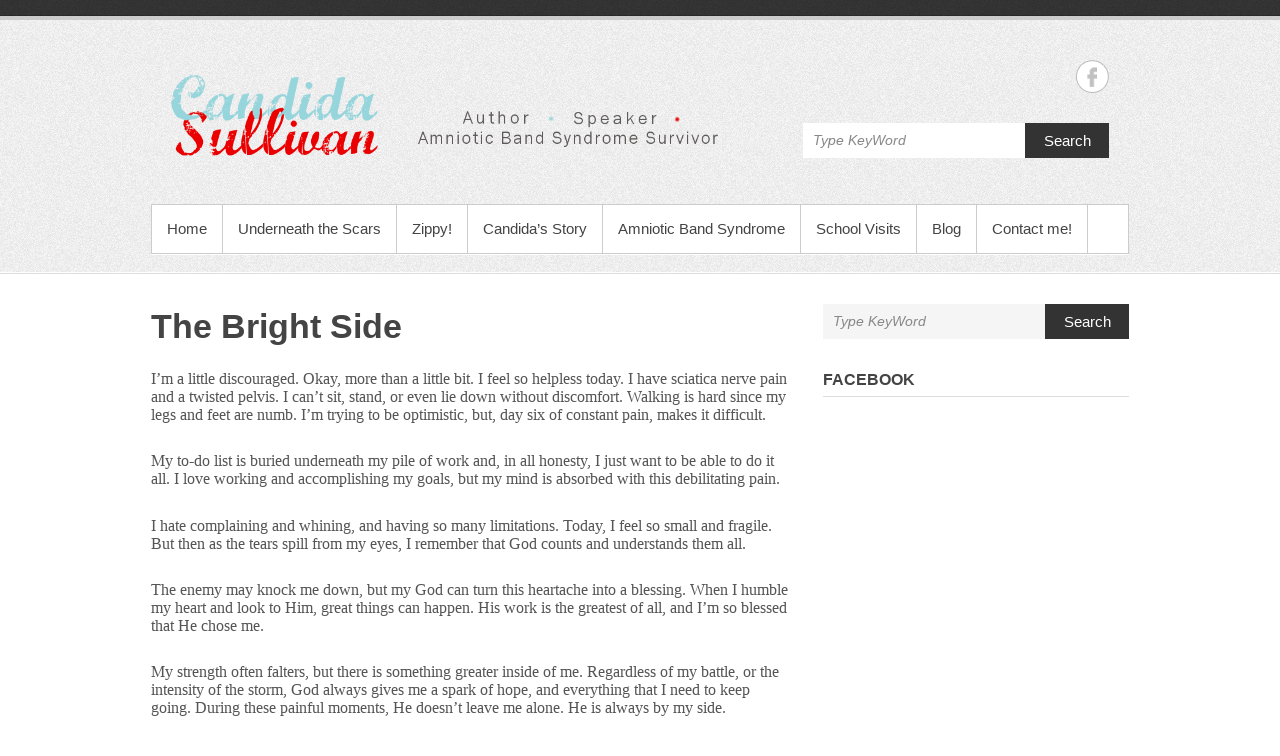

--- FILE ---
content_type: text/html; charset=UTF-8
request_url: http://www.candidasullivan.com/the-bright-side/
body_size: 10141
content:
<!DOCTYPE html PUBLIC "-//W3C//DTD XHTML 1.0 Transitional//EN" "http://www.w3.org/TR/xhtml1/DTD/xhtml1-transitional.dtd">
<html xmlns="http://www.w3.org/1999/xhtml" lang="en-US"
	itemscope 
	itemtype="http://schema.org/WebSite" 
	prefix="og: http://ogp.me/ns#" >
<head profile="http://gmpg.org/xfn/11">
<meta http-equiv="Content-Type" content="text/html; charset=UTF-8" />
<title>The Bright Side | Candida Sullivan</title>
 
<link rel="stylesheet" type="text/css" media="all" href="http://www.candidasullivan.com/wp-content/themes/simple-catch/style.css" />
<link rel="pingback" href="http://www.candidasullivan.com/xmlrpc.php" />
<meta name='robots' content='max-image-preview:large' />

<!-- All in One SEO Pack 2.3.9.1 by Michael Torbert of Semper Fi Web Design[373,414] -->
<meta name="description" itemprop="description" content="I’m a little discouraged. Okay, more than a little bit. I feel so helpless today. I have sciatica nerve pain and a twisted pelvis. I can’t sit, stand, or even" />

<link rel="canonical" href="http://www.candidasullivan.com/the-bright-side/" />
<meta property="og:title" content="The Bright Side | Candida Sullivan" />
<meta property="og:type" content="article" />
<meta property="og:url" content="http://www.candidasullivan.com/the-bright-side/" />
<meta property="og:image" content="http://www.candidasullivan.com/wp-content/plugins/all-in-one-seo-pack/images/default-user-image.png" />
<meta property="og:site_name" content="Candida Sullivan" />
<meta property="og:description" content="I’m a little discouraged. Okay, more than a little bit. I feel so helpless today. I have sciatica nerve pain and a twisted pelvis. I can’t sit, stand, or even lie down without discomfort. Walking is hard since my legs and feet are numb. I’m trying to be optimistic, but, day six of constant pain, makes it difficult. My to-do list is buried underneath my pile of work and, in all honesty, I just want to be able to do it all. I love working and accomplishing my goals, but my mind is absorbed with this debilitating pain. I hate complaining and whining, and having so many limitations. Today, I feel so small and fragile. But then as the tears spill from my eyes, I remember that God counts and understands them all. The enemy may knock me down, but my God can turn this heartache into a blessing. When I humble my heart and look to Him, great things can happen. His work is the greatest of all, and I’m so blessed that He chose me. My strength often falters, but there is something greater inside of" />
<meta name="twitter:card" content="summary" />
<meta name="twitter:title" content="The Bright Side | Candida Sullivan" />
<meta name="twitter:description" content="I’m a little discouraged. Okay, more than a little bit. I feel so helpless today. I have sciatica nerve pain and a twisted pelvis. I can’t sit, stand, or even lie down without discomfort. Walking is hard since my legs and feet are numb. I’m trying to be optimistic, but, day six of constant pain, makes it difficult. My to-do list is buried underneath my pile of work and, in all honesty, I just want to be able to do it all. I love working and accomplishing my goals, but my mind is absorbed with this debilitating pain. I hate complaining and whining, and having so many limitations. Today, I feel so small and fragile. But then as the tears spill from my eyes, I remember that God counts and understands them all. The enemy may knock me down, but my God can turn this heartache into a blessing. When I humble my heart and look to Him, great things can happen. His work is the greatest of all, and I’m so blessed that He chose me. My strength often falters, but there is something greater inside of" />
<meta name="twitter:image" content="http://www.candidasullivan.com/wp-content/plugins/all-in-one-seo-pack/images/default-user-image.png" />
<meta itemprop="image" content="http://www.candidasullivan.com/wp-content/plugins/all-in-one-seo-pack/images/default-user-image.png" />
<!-- /all in one seo pack -->
<link rel='dns-prefetch' href='//s0.wp.com' />
<link rel='dns-prefetch' href='//s.gravatar.com' />
<link rel='dns-prefetch' href='//fonts.googleapis.com' />
<link rel="alternate" type="application/rss+xml" title="Candida Sullivan &raquo; Feed" href="http://www.candidasullivan.com/feed/" />
<link rel="alternate" type="application/rss+xml" title="Candida Sullivan &raquo; Comments Feed" href="http://www.candidasullivan.com/comments/feed/" />
<link rel="alternate" type="application/rss+xml" title="Candida Sullivan &raquo; The Bright Side Comments Feed" href="http://www.candidasullivan.com/the-bright-side/feed/" />
<script type="text/javascript">
window._wpemojiSettings = {"baseUrl":"https:\/\/s.w.org\/images\/core\/emoji\/14.0.0\/72x72\/","ext":".png","svgUrl":"https:\/\/s.w.org\/images\/core\/emoji\/14.0.0\/svg\/","svgExt":".svg","source":{"concatemoji":"http:\/\/www.candidasullivan.com\/wp-includes\/js\/wp-emoji-release.min.js?ver=6.1.9"}};
/*! This file is auto-generated */
!function(e,a,t){var n,r,o,i=a.createElement("canvas"),p=i.getContext&&i.getContext("2d");function s(e,t){var a=String.fromCharCode,e=(p.clearRect(0,0,i.width,i.height),p.fillText(a.apply(this,e),0,0),i.toDataURL());return p.clearRect(0,0,i.width,i.height),p.fillText(a.apply(this,t),0,0),e===i.toDataURL()}function c(e){var t=a.createElement("script");t.src=e,t.defer=t.type="text/javascript",a.getElementsByTagName("head")[0].appendChild(t)}for(o=Array("flag","emoji"),t.supports={everything:!0,everythingExceptFlag:!0},r=0;r<o.length;r++)t.supports[o[r]]=function(e){if(p&&p.fillText)switch(p.textBaseline="top",p.font="600 32px Arial",e){case"flag":return s([127987,65039,8205,9895,65039],[127987,65039,8203,9895,65039])?!1:!s([55356,56826,55356,56819],[55356,56826,8203,55356,56819])&&!s([55356,57332,56128,56423,56128,56418,56128,56421,56128,56430,56128,56423,56128,56447],[55356,57332,8203,56128,56423,8203,56128,56418,8203,56128,56421,8203,56128,56430,8203,56128,56423,8203,56128,56447]);case"emoji":return!s([129777,127995,8205,129778,127999],[129777,127995,8203,129778,127999])}return!1}(o[r]),t.supports.everything=t.supports.everything&&t.supports[o[r]],"flag"!==o[r]&&(t.supports.everythingExceptFlag=t.supports.everythingExceptFlag&&t.supports[o[r]]);t.supports.everythingExceptFlag=t.supports.everythingExceptFlag&&!t.supports.flag,t.DOMReady=!1,t.readyCallback=function(){t.DOMReady=!0},t.supports.everything||(n=function(){t.readyCallback()},a.addEventListener?(a.addEventListener("DOMContentLoaded",n,!1),e.addEventListener("load",n,!1)):(e.attachEvent("onload",n),a.attachEvent("onreadystatechange",function(){"complete"===a.readyState&&t.readyCallback()})),(e=t.source||{}).concatemoji?c(e.concatemoji):e.wpemoji&&e.twemoji&&(c(e.twemoji),c(e.wpemoji)))}(window,document,window._wpemojiSettings);
</script>
<style type="text/css">
img.wp-smiley,
img.emoji {
	display: inline !important;
	border: none !important;
	box-shadow: none !important;
	height: 1em !important;
	width: 1em !important;
	margin: 0 0.07em !important;
	vertical-align: -0.1em !important;
	background: none !important;
	padding: 0 !important;
}
</style>
	<link rel='stylesheet' id='jetpack-subscriptions-css' href='http://www.candidasullivan.com/wp-content/plugins/jetpack/modules/subscriptions/subscriptions.css?ver=6.1.9' type='text/css' media='all' />
<link rel='stylesheet' id='wp-block-library-css' href='http://www.candidasullivan.com/wp-includes/css/dist/block-library/style.min.css?ver=6.1.9' type='text/css' media='all' />
<link rel='stylesheet' id='classic-theme-styles-css' href='http://www.candidasullivan.com/wp-includes/css/classic-themes.min.css?ver=1' type='text/css' media='all' />
<style id='global-styles-inline-css' type='text/css'>
body{--wp--preset--color--black: #000000;--wp--preset--color--cyan-bluish-gray: #abb8c3;--wp--preset--color--white: #ffffff;--wp--preset--color--pale-pink: #f78da7;--wp--preset--color--vivid-red: #cf2e2e;--wp--preset--color--luminous-vivid-orange: #ff6900;--wp--preset--color--luminous-vivid-amber: #fcb900;--wp--preset--color--light-green-cyan: #7bdcb5;--wp--preset--color--vivid-green-cyan: #00d084;--wp--preset--color--pale-cyan-blue: #8ed1fc;--wp--preset--color--vivid-cyan-blue: #0693e3;--wp--preset--color--vivid-purple: #9b51e0;--wp--preset--gradient--vivid-cyan-blue-to-vivid-purple: linear-gradient(135deg,rgba(6,147,227,1) 0%,rgb(155,81,224) 100%);--wp--preset--gradient--light-green-cyan-to-vivid-green-cyan: linear-gradient(135deg,rgb(122,220,180) 0%,rgb(0,208,130) 100%);--wp--preset--gradient--luminous-vivid-amber-to-luminous-vivid-orange: linear-gradient(135deg,rgba(252,185,0,1) 0%,rgba(255,105,0,1) 100%);--wp--preset--gradient--luminous-vivid-orange-to-vivid-red: linear-gradient(135deg,rgba(255,105,0,1) 0%,rgb(207,46,46) 100%);--wp--preset--gradient--very-light-gray-to-cyan-bluish-gray: linear-gradient(135deg,rgb(238,238,238) 0%,rgb(169,184,195) 100%);--wp--preset--gradient--cool-to-warm-spectrum: linear-gradient(135deg,rgb(74,234,220) 0%,rgb(151,120,209) 20%,rgb(207,42,186) 40%,rgb(238,44,130) 60%,rgb(251,105,98) 80%,rgb(254,248,76) 100%);--wp--preset--gradient--blush-light-purple: linear-gradient(135deg,rgb(255,206,236) 0%,rgb(152,150,240) 100%);--wp--preset--gradient--blush-bordeaux: linear-gradient(135deg,rgb(254,205,165) 0%,rgb(254,45,45) 50%,rgb(107,0,62) 100%);--wp--preset--gradient--luminous-dusk: linear-gradient(135deg,rgb(255,203,112) 0%,rgb(199,81,192) 50%,rgb(65,88,208) 100%);--wp--preset--gradient--pale-ocean: linear-gradient(135deg,rgb(255,245,203) 0%,rgb(182,227,212) 50%,rgb(51,167,181) 100%);--wp--preset--gradient--electric-grass: linear-gradient(135deg,rgb(202,248,128) 0%,rgb(113,206,126) 100%);--wp--preset--gradient--midnight: linear-gradient(135deg,rgb(2,3,129) 0%,rgb(40,116,252) 100%);--wp--preset--duotone--dark-grayscale: url('#wp-duotone-dark-grayscale');--wp--preset--duotone--grayscale: url('#wp-duotone-grayscale');--wp--preset--duotone--purple-yellow: url('#wp-duotone-purple-yellow');--wp--preset--duotone--blue-red: url('#wp-duotone-blue-red');--wp--preset--duotone--midnight: url('#wp-duotone-midnight');--wp--preset--duotone--magenta-yellow: url('#wp-duotone-magenta-yellow');--wp--preset--duotone--purple-green: url('#wp-duotone-purple-green');--wp--preset--duotone--blue-orange: url('#wp-duotone-blue-orange');--wp--preset--font-size--small: 13px;--wp--preset--font-size--medium: 20px;--wp--preset--font-size--large: 36px;--wp--preset--font-size--x-large: 42px;--wp--preset--spacing--20: 0.44rem;--wp--preset--spacing--30: 0.67rem;--wp--preset--spacing--40: 1rem;--wp--preset--spacing--50: 1.5rem;--wp--preset--spacing--60: 2.25rem;--wp--preset--spacing--70: 3.38rem;--wp--preset--spacing--80: 5.06rem;}:where(.is-layout-flex){gap: 0.5em;}body .is-layout-flow > .alignleft{float: left;margin-inline-start: 0;margin-inline-end: 2em;}body .is-layout-flow > .alignright{float: right;margin-inline-start: 2em;margin-inline-end: 0;}body .is-layout-flow > .aligncenter{margin-left: auto !important;margin-right: auto !important;}body .is-layout-constrained > .alignleft{float: left;margin-inline-start: 0;margin-inline-end: 2em;}body .is-layout-constrained > .alignright{float: right;margin-inline-start: 2em;margin-inline-end: 0;}body .is-layout-constrained > .aligncenter{margin-left: auto !important;margin-right: auto !important;}body .is-layout-constrained > :where(:not(.alignleft):not(.alignright):not(.alignfull)){max-width: var(--wp--style--global--content-size);margin-left: auto !important;margin-right: auto !important;}body .is-layout-constrained > .alignwide{max-width: var(--wp--style--global--wide-size);}body .is-layout-flex{display: flex;}body .is-layout-flex{flex-wrap: wrap;align-items: center;}body .is-layout-flex > *{margin: 0;}:where(.wp-block-columns.is-layout-flex){gap: 2em;}.has-black-color{color: var(--wp--preset--color--black) !important;}.has-cyan-bluish-gray-color{color: var(--wp--preset--color--cyan-bluish-gray) !important;}.has-white-color{color: var(--wp--preset--color--white) !important;}.has-pale-pink-color{color: var(--wp--preset--color--pale-pink) !important;}.has-vivid-red-color{color: var(--wp--preset--color--vivid-red) !important;}.has-luminous-vivid-orange-color{color: var(--wp--preset--color--luminous-vivid-orange) !important;}.has-luminous-vivid-amber-color{color: var(--wp--preset--color--luminous-vivid-amber) !important;}.has-light-green-cyan-color{color: var(--wp--preset--color--light-green-cyan) !important;}.has-vivid-green-cyan-color{color: var(--wp--preset--color--vivid-green-cyan) !important;}.has-pale-cyan-blue-color{color: var(--wp--preset--color--pale-cyan-blue) !important;}.has-vivid-cyan-blue-color{color: var(--wp--preset--color--vivid-cyan-blue) !important;}.has-vivid-purple-color{color: var(--wp--preset--color--vivid-purple) !important;}.has-black-background-color{background-color: var(--wp--preset--color--black) !important;}.has-cyan-bluish-gray-background-color{background-color: var(--wp--preset--color--cyan-bluish-gray) !important;}.has-white-background-color{background-color: var(--wp--preset--color--white) !important;}.has-pale-pink-background-color{background-color: var(--wp--preset--color--pale-pink) !important;}.has-vivid-red-background-color{background-color: var(--wp--preset--color--vivid-red) !important;}.has-luminous-vivid-orange-background-color{background-color: var(--wp--preset--color--luminous-vivid-orange) !important;}.has-luminous-vivid-amber-background-color{background-color: var(--wp--preset--color--luminous-vivid-amber) !important;}.has-light-green-cyan-background-color{background-color: var(--wp--preset--color--light-green-cyan) !important;}.has-vivid-green-cyan-background-color{background-color: var(--wp--preset--color--vivid-green-cyan) !important;}.has-pale-cyan-blue-background-color{background-color: var(--wp--preset--color--pale-cyan-blue) !important;}.has-vivid-cyan-blue-background-color{background-color: var(--wp--preset--color--vivid-cyan-blue) !important;}.has-vivid-purple-background-color{background-color: var(--wp--preset--color--vivid-purple) !important;}.has-black-border-color{border-color: var(--wp--preset--color--black) !important;}.has-cyan-bluish-gray-border-color{border-color: var(--wp--preset--color--cyan-bluish-gray) !important;}.has-white-border-color{border-color: var(--wp--preset--color--white) !important;}.has-pale-pink-border-color{border-color: var(--wp--preset--color--pale-pink) !important;}.has-vivid-red-border-color{border-color: var(--wp--preset--color--vivid-red) !important;}.has-luminous-vivid-orange-border-color{border-color: var(--wp--preset--color--luminous-vivid-orange) !important;}.has-luminous-vivid-amber-border-color{border-color: var(--wp--preset--color--luminous-vivid-amber) !important;}.has-light-green-cyan-border-color{border-color: var(--wp--preset--color--light-green-cyan) !important;}.has-vivid-green-cyan-border-color{border-color: var(--wp--preset--color--vivid-green-cyan) !important;}.has-pale-cyan-blue-border-color{border-color: var(--wp--preset--color--pale-cyan-blue) !important;}.has-vivid-cyan-blue-border-color{border-color: var(--wp--preset--color--vivid-cyan-blue) !important;}.has-vivid-purple-border-color{border-color: var(--wp--preset--color--vivid-purple) !important;}.has-vivid-cyan-blue-to-vivid-purple-gradient-background{background: var(--wp--preset--gradient--vivid-cyan-blue-to-vivid-purple) !important;}.has-light-green-cyan-to-vivid-green-cyan-gradient-background{background: var(--wp--preset--gradient--light-green-cyan-to-vivid-green-cyan) !important;}.has-luminous-vivid-amber-to-luminous-vivid-orange-gradient-background{background: var(--wp--preset--gradient--luminous-vivid-amber-to-luminous-vivid-orange) !important;}.has-luminous-vivid-orange-to-vivid-red-gradient-background{background: var(--wp--preset--gradient--luminous-vivid-orange-to-vivid-red) !important;}.has-very-light-gray-to-cyan-bluish-gray-gradient-background{background: var(--wp--preset--gradient--very-light-gray-to-cyan-bluish-gray) !important;}.has-cool-to-warm-spectrum-gradient-background{background: var(--wp--preset--gradient--cool-to-warm-spectrum) !important;}.has-blush-light-purple-gradient-background{background: var(--wp--preset--gradient--blush-light-purple) !important;}.has-blush-bordeaux-gradient-background{background: var(--wp--preset--gradient--blush-bordeaux) !important;}.has-luminous-dusk-gradient-background{background: var(--wp--preset--gradient--luminous-dusk) !important;}.has-pale-ocean-gradient-background{background: var(--wp--preset--gradient--pale-ocean) !important;}.has-electric-grass-gradient-background{background: var(--wp--preset--gradient--electric-grass) !important;}.has-midnight-gradient-background{background: var(--wp--preset--gradient--midnight) !important;}.has-small-font-size{font-size: var(--wp--preset--font-size--small) !important;}.has-medium-font-size{font-size: var(--wp--preset--font-size--medium) !important;}.has-large-font-size{font-size: var(--wp--preset--font-size--large) !important;}.has-x-large-font-size{font-size: var(--wp--preset--font-size--x-large) !important;}
.wp-block-navigation a:where(:not(.wp-element-button)){color: inherit;}
:where(.wp-block-columns.is-layout-flex){gap: 2em;}
.wp-block-pullquote{font-size: 1.5em;line-height: 1.6;}
</style>
<link rel='stylesheet' id='jetpack-widgets-css' href='http://www.candidasullivan.com/wp-content/plugins/jetpack/modules/widgets/widgets.css?ver=20121003' type='text/css' media='all' />
<link rel='stylesheet' id='google-fonts-css' href='http://fonts.googleapis.com/css?family=Lobster&#038;ver=6.1.9' type='text/css' media='all' />
<link rel='stylesheet' id='sharedaddy-css' href='http://www.candidasullivan.com/wp-content/plugins/jetpack/modules/sharedaddy/sharing.css?ver=2.9.6' type='text/css' media='all' />
<script type='text/javascript' src='http://www.candidasullivan.com/wp-includes/js/jquery/jquery.min.js?ver=3.6.1' id='jquery-core-js'></script>
<script type='text/javascript' src='http://www.candidasullivan.com/wp-includes/js/jquery/jquery-migrate.min.js?ver=3.3.2' id='jquery-migrate-js'></script>
<link rel="https://api.w.org/" href="http://www.candidasullivan.com/wp-json/" /><link rel="alternate" type="application/json" href="http://www.candidasullivan.com/wp-json/wp/v2/posts/7155" /><link rel="EditURI" type="application/rsd+xml" title="RSD" href="https://www.candidasullivan.com/xmlrpc.php?rsd" />
<link rel="wlwmanifest" type="application/wlwmanifest+xml" href="http://www.candidasullivan.com/wp-includes/wlwmanifest.xml" />
<link rel='shortlink' href='http://wp.me/p34mjg-1Rp' />
<link rel="alternate" type="application/json+oembed" href="http://www.candidasullivan.com/wp-json/oembed/1.0/embed?url=http%3A%2F%2Fwww.candidasullivan.com%2Fthe-bright-side%2F" />
<link rel="alternate" type="text/xml+oembed" href="http://www.candidasullivan.com/wp-json/oembed/1.0/embed?url=http%3A%2F%2Fwww.candidasullivan.com%2Fthe-bright-side%2F&#038;format=xml" />
<script type='text/javascript'>
var e_mailit_config = {display_counter:false,FB_appId:'259832284064577',follow_services:{"Facebook":"259832284064577"},thanks_message:'Thanks for sharing!',mobile_bar:true,after_share_dialog:true,display_ads:true,hover_pinit:true,popup:true,open_on:'onclick',emailit_branding:false,notrack:false,headline:[],'mobileServices':'Facebook,Twitter,Send_via_Email,Pinterest,LinkedIn,EMAILiT'};(function() {	var b=document.createElement('script');	
                        b.type='text/javascript';b.async=true;
	
                        b.src='//www.e-mailit.com/widget/menu3x/js/button.js';
	
                        var c=document.getElementsByTagName('head')[0];	c.appendChild(b) })()</script>
			<style type="text/css">
				 .site-title a, .site-title, .logo a, .Logo a, #logo a, #site-title a, #logo h1, #logo, header .site-title, header h1, .site-name a,
				#site-name a, #site-name, .site-name { font-size: 16px !important;} 								 body { font-size: 14px !important;} 															</style>
		<link rel="shortcut icon" href="http://candidasullivan.com/wp-content/themes/simple-catch/images/favicon.ico" type="image/x-icon" /><script type="text/javascript">

  var _gaq = _gaq || [];
  _gaq.push(['_setAccount', 'UA-38381506-1']);
  _gaq.push(['_trackPageview']);

  (function() {
    var ga = document.createElement('script'); ga.type = 'text/javascript'; ga.async = true;
    ga.src = ('https:' == document.location.protocol ? 'https://ssl' : 'http://www') + '.google-analytics.com/ga.js';
    var s = document.getElementsByTagName('script')[0]; s.parentNode.insertBefore(ga, s);
  })();

</script><!-- Candida Sullivan Custom CSS Styles -->
<style type="text/css" media="screen">
#main {
										   color: #555555;
										}
										#main a {
										    color: #000000;
										}
										#main h1 a, #main h2 a, #main h3 a, #main h4 a, #main h5 a, #main h6 a {
										   color: #444444;
										}
										#main #content ul.post-by li, #main #content ul.post-by li a {
											color: #999999;	
										}
										#sidebar h3, #sidebar h4, #sidebar h5 {
											color: #666666;
										}
										#sidebar, #sidebar p, #sidebar a, #sidebar ul li a, #sidebar ol li a {
											color: #666666;
										}
</style>
<!-- Candida Sullivan Custom Content Color CSS Styles -->
<style type="text/css" media="screen">
/*To Remove the Categories at the bottom of the posts.*/
.single .tags {
display: none;
}
/* to Remove Date and Author Name */
#main #content ul.post-by {
display: none;
}

/* For All content */
body {
font-family: Arial,sans-serif;/* Type of Font */
font-size: 12px; /* Size of Font */
line-height: 24px; /* Line Height of Font */
}
/* For Site Title content */
h1#site-title {
font-family: 'Lobster, Arial,sans-serif';
font-size: 45px;
}

input[type="text"], input[type="email"], textarea {
padding : 4px;
background : #ffffff;
color:#000000;
border : 1px solid #ccc;
}
</style>
<style type="text/css" id="custom-background-css">
body.custom-background { background-color: #ffffff; }
</style>
	</head>
<body class="post-template-default single single-post postid-7155 single-format-standard custom-background">
<div id="header">
	<div class="top-bg"></div>
  		<div class="layout-978">
        	<div class="logo-wrap"><h1 id="site-title"><a href="http://www.candidasullivan.com/" title="Candida Sullivan"><img src="http://www.candidasullivan.com/wp-content/uploads/2013/01/Candida-Header6.png" alt="Candida Sullivan" /></a></h1></div><!-- .logo-wrap -->
        	<div class="social-search">
				
			<ul class="social-profile"><li class="facebook"><a href="https://www.facebook.com/pages/Candida-Sullivan/259832284064577" title="Candida Sullivan in Facebook" target="_blank">Candida Sullivan Facebook </a></li>
			</ul>
			<div class="row-end"></div>    <form method="get" class="searchform" action="http://www.candidasullivan.com/">
    	<input type="text" class="search" value="Type KeyWord" name="s" id="s" title="Type Keyword" />
        <button>Search</button>
        <div class="CL"></div>
    </form>      
        	</div><!-- .social-search -->
    		<div class="row-end"></div>
            <div id="mainmenu">
            	<div class="menu-nav-bar-container"><ul id="menu-nav-bar" class="menu"><li id="menu-item-47" class="menu-item menu-item-type-custom menu-item-object-custom menu-item-home menu-item-47"><a href="http://www.candidasullivan.com">Home</a></li>
<li id="menu-item-33" class="menu-item menu-item-type-custom menu-item-object-custom menu-item-33"><a href="http://www.candidasullivan.com/?p=10">Underneath the Scars</a></li>
<li id="menu-item-34" class="menu-item menu-item-type-custom menu-item-object-custom menu-item-34"><a href="http://www.candidasullivan.com/?p=24">Zippy!</a></li>
<li id="menu-item-40" class="menu-item menu-item-type-custom menu-item-object-custom menu-item-40"><a href="http://www.candidasullivan.com/?p=35">Candida&#8217;s Story</a></li>
<li id="menu-item-75" class="menu-item menu-item-type-custom menu-item-object-custom menu-item-75"><a href="http://www.candidasullivan.com/amniotic-band-syndrome/">Amniotic Band Syndrome</a></li>
<li id="menu-item-146" class="menu-item menu-item-type-custom menu-item-object-custom menu-item-146"><a href="http://www.candidasullivan.com/school-visits/">School Visits</a></li>
<li id="menu-item-46" class="menu-item menu-item-type-custom menu-item-object-custom menu-item-46"><a href="http://underneaththescars.blogspot.com">Blog</a></li>
<li id="menu-item-84" class="menu-item menu-item-type-custom menu-item-object-custom menu-item-84"><a href="http://www.candidasullivan.com/contact-me/">Contact me!</a></li>
</ul></div>            </div><!-- #mainmenu-->  
            <div class="row-end"></div>
               
			 
	</div><!-- .layout-978 -->
</div><!-- #header -->
		<div id="main" class="layout-978">
        
        	<div id="content" class="col8 no-margin-left">

				    
		<div class="post-7155 post type-post status-publish format-standard hentry category-amniotic-band-syndrome category-bad-day category-blessings category-candida-sullivan category-positive-attitude category-survivor category-underneath-the-scars category-zippy-and-the-stripes-of-courage category-zippys-big-difference">
			<h2 class="entry-title"><a href="http://www.candidasullivan.com/the-bright-side/" title="The Bright Side">The Bright Side</a></h2>
            <ul class="post-by">
                <li class="no-padding-left"><a href="http://www.candidasullivan.com/author/candidasullivan/" 
                    title="candidasullivan">By&nbsp;candidasullivan</a></li>
                <li>February 28, 2013</li>
                <li><a href="http://www.candidasullivan.com/the-bright-side/#respond">No Comments</a></li>
            </ul>
            <div class="e-mailit_top_toolbox"><div class="e-mailit_toolbox square size32 " data-emailit-url='http://www.candidasullivan.com/the-bright-side/' data-emailit-title='The Bright Side'>
<div class="e-mailit_btn_Facebook"></div>
<div class="e-mailit_btn_Twitter"></div>
<div class="e-mailit_btn_Send_via_Email"></div>
<div class="e-mailit_btn_Pinterest"></div>
<div class="e-mailit_btn_LinkedIn"></div>
<div class="e-mailit_btn_EMAILiT"></div></div>
</div><div dir="ltr" style="text-align: left;"></p>
<div style="margin: 0in 0in 10pt;"><span style="font-family: &quot;Times New Roman&quot;,&quot;serif&quot;; font-size: 12pt; line-height: 115%;">I’m a little discouraged. Okay, more than a little bit. I feel so helpless today. I have sciatica nerve pain and a twisted pelvis. I can’t sit, stand, or even lie down without discomfort. Walking is hard since my legs and feet are numb. I’m trying to be optimistic, but, day six of constant pain, makes it difficult. <o:p></o:p></span></div>
<p></p>
<div style="margin: 0in 0in 10pt;"><span style="font-family: &quot;Times New Roman&quot;,&quot;serif&quot;; font-size: 12pt; line-height: 115%;">My to-do list is buried underneath my pile of work and, in all honesty, I just want to be able to do it all. I love working and accomplishing my goals, but my mind is absorbed with this debilitating pain. <o:p></o:p></span></div>
<p></p>
<div style="margin: 0in 0in 10pt;"><span style="font-family: &quot;Times New Roman&quot;,&quot;serif&quot;; font-size: 12pt; line-height: 115%;">I hate complaining and whining, and having so many limitations. Today, I feel so small and fragile. But then as the tears spill from my eyes, I remember that God counts and understands them all. <o:p></o:p></span></div>
<p></p>
<div style="margin: 0in 0in 10pt;"><span style="font-family: &quot;Times New Roman&quot;,&quot;serif&quot;; font-size: 12pt; line-height: 115%;">The enemy may knock me down, but my God can turn this heartache into a blessing. When I humble my heart and look to Him, great things can happen. His work is the greatest of all, and I’m so blessed that He chose me. <o:p></o:p></span></div>
<p></p>
<div style="margin: 0in 0in 10pt;"><span style="font-family: &quot;Times New Roman&quot;,&quot;serif&quot;; font-size: 12pt; line-height: 115%;">My strength often falters, but there is something greater inside of me. Regardless of my battle, or the intensity of the storm, God always gives me a spark of hope, and everything that&nbsp;I need to keep going. During these painful moments, He doesn’t leave me alone. He is always by my side. <o:p></o:p></span></div>
<p></p>
<div style="margin: 0in 0in 10pt;"><span style="font-family: &quot;Times New Roman&quot;,&quot;serif&quot;; font-size: 12pt; line-height: 115%;">One day this will only be a memory. I’ll look back with a thankful heart at how God delivered me from the enemy’s hand, and the beautiful gift this trial obtained. <o:p></o:p></span></div>
<p></p>
<div style="margin: 0in 0in 10pt;"><span style="font-family: &quot;Times New Roman&quot;,&quot;serif&quot;; font-size: 12pt; line-height: 115%;">For now, God gives me a glimpse of our battles, and reminds me of the amazing victories. </span></div>
<div style="margin: 0in 0in 10pt;"><span style="font-family: &quot;Times New Roman&quot;,&quot;serif&quot;; font-size: 12pt; line-height: 115%;"><o:p> </o:p></span></div>
<div style="margin: 0in 0in 0pt 0.5in; mso-list: l0 level1 lfo1; text-indent: -0.25in;"><span style="font-family: Symbol; font-size: 12pt; line-height: 115%; mso-bidi-font-family: Symbol; mso-fareast-font-family: Symbol;"><span style="mso-list: Ignore;">·<span style="font-size-adjust: none; font-stretch: normal; font: 7pt/normal &quot;Times New Roman&quot;;">&nbsp;&nbsp;&nbsp;&nbsp;&nbsp;&nbsp;&nbsp;&nbsp; </span></span></span><span style="font-family: &quot;Times New Roman&quot;,&quot;serif&quot;; font-size: 12pt; line-height: 115%;">He spared me from the entanglement of the Amniotic Bands and blessed me with life.<o:p></o:p></span></div>
<div style="margin: 0in 0in 10pt;"> </div>
<div style="margin: 0in 0in 0pt 0.5in; mso-list: l0 level1 lfo1; text-indent: -0.25in;"><span style="font-family: Symbol; font-size: 12pt; line-height: 115%; mso-bidi-font-family: Symbol; mso-fareast-font-family: Symbol;"><span style="mso-list: Ignore;">·<span style="font-size-adjust: none; font-stretch: normal; font: 7pt/normal &quot;Times New Roman&quot;;">&nbsp;&nbsp;&nbsp;&nbsp;&nbsp;&nbsp;&nbsp;&nbsp; </span></span></span><span style="font-family: &quot;Times New Roman&quot;,&quot;serif&quot;; font-size: 12pt; line-height: 115%;">He gave me enough courage and strength to always find my own way to do things.<o:p></o:p></span></div>
<div style="margin: 0in 0in 10pt;"> </div>
<div style="margin: 0in 0in 0pt 0.5in; mso-list: l0 level1 lfo1; text-indent: -0.25in;"><span style="font-family: Symbol; font-size: 12pt; line-height: 115%; mso-bidi-font-family: Symbol; mso-fareast-font-family: Symbol;"><span style="mso-list: Ignore;">·<span style="font-size-adjust: none; font-stretch: normal; font: 7pt/normal &quot;Times New Roman&quot;;">&nbsp;&nbsp;&nbsp;&nbsp;&nbsp;&nbsp;&nbsp;&nbsp; </span></span></span><span style="font-family: &quot;Times New Roman&quot;,&quot;serif&quot;; font-size: 12pt; line-height: 115%;">He helped me to overcome my scars and accept it all. <o:p></o:p></span></div>
<div style="margin: 0in 0in 10pt;"> </div>
<div style="margin: 0in 0in 0pt 0.5in; mso-list: l0 level1 lfo1; text-indent: -0.25in;"><span style="font-family: Symbol; font-size: 12pt; line-height: 115%; mso-bidi-font-family: Symbol; mso-fareast-font-family: Symbol;"><span style="mso-list: Ignore;">·<span style="font-size-adjust: none; font-stretch: normal; font: 7pt/normal &quot;Times New Roman&quot;;">&nbsp;&nbsp;&nbsp;&nbsp;&nbsp;&nbsp;&nbsp;&nbsp; </span></span></span><span style="font-family: &quot;Times New Roman&quot;,&quot;serif&quot;; font-size: 12pt; line-height: 115%;">He bestowed me the beautiful gift of words and blesses me to share it with others. <o:p></o:p></span></div>
<div style="margin: 0in 0in 10pt;"> </div>
<div style="margin: 0in 0in 0pt 0.5in; mso-list: l0 level1 lfo1; text-indent: -0.25in;"><span style="font-family: Symbol; font-size: 12pt; line-height: 115%; mso-bidi-font-family: Symbol; mso-fareast-font-family: Symbol;"><span style="mso-list: Ignore;">·<span style="font-size-adjust: none; font-stretch: normal; font: 7pt/normal &quot;Times New Roman&quot;;">&nbsp;&nbsp;&nbsp;&nbsp;&nbsp;&nbsp;&nbsp;&nbsp; </span></span></span><span style="font-family: &quot;Times New Roman&quot;,&quot;serif&quot;; font-size: 12pt; line-height: 115%;">He provided me enough faith to believe in Him, and be saved. <span style="mso-spacerun: yes;">&nbsp;</span><o:p></o:p></span></div>
<div style="margin: 0in 0in 10pt;"> </div>
<div style="margin: 0in 0in 10pt 0.5in; mso-list: l0 level1 lfo1; text-indent: -0.25in;"><span style="font-family: Symbol; font-size: 12pt; line-height: 115%; mso-bidi-font-family: Symbol; mso-fareast-font-family: Symbol;"><span style="mso-list: Ignore;">·<span style="font-size-adjust: none; font-stretch: normal; font: 7pt/normal &quot;Times New Roman&quot;;">&nbsp;&nbsp;&nbsp;&nbsp;&nbsp;&nbsp;&nbsp;&nbsp; </span></span></span><span style="font-family: &quot;Times New Roman&quot;,&quot;serif&quot;; font-size: 12pt; line-height: 115%;">And so many more.<o:p></o:p></span></div>
<div style="margin: 0in 0in 10pt;">   </div>
<div style="margin: 0in 0in 10pt;"><span style="font-family: &quot;Times New Roman&quot;,&quot;serif&quot;; font-size: 12pt; line-height: 115%;">When I start thinking about all that we’ve been through together, my spirit is renewed. The devil no longer has any power over me. My adversary may cause my body lots of pain and suffering, but he cannot touch what is inside me. And when I look to God, we can defeat the enemy, every single time. <o:p></o:p></span></div>
<div style="margin: 0in 0in 10pt;"> </div>
<div style="clear: both; text-align: center;"><a href="http://4.bp.blogspot.com/-A6DJc9BjpzQ/US-QCeFVI9I/AAAAAAAAAS0/6kpj8FdQh08/s1600/dancing-in-the-rain.jpg" style="margin-left: 1em; margin-right: 1em;"><img decoding="async" border="0" height="400" src="http://4.bp.blogspot.com/-A6DJc9BjpzQ/US-QCeFVI9I/AAAAAAAAAS0/6kpj8FdQh08/s400/dancing-in-the-rain.jpg" width="400" /></a></div>
<div style="clear: both; text-align: center;">&nbsp;</div>
<div style="clear: both; text-align: center;"> </div>
<div style="margin: 0in 0in 10pt;"><span style="font-family: &quot;Times New Roman&quot;,&quot;serif&quot;; font-size: 12pt; line-height: 115%;">I started this blog with tears and ended with a smile. Perspective is everything! <o:p></o:p></span></div>
<div style="clear: both; text-align: center;"> </div>
<div style="margin: 0in 0in 10pt;"><span style="font-family: &quot;Times New Roman&quot;,&quot;serif&quot;; font-size: 12pt; line-height: 115%;"></span>&nbsp;</div>
<div style="margin: 0in 0in 10pt;">&nbsp;</div>
</div>
<div class="sharedaddy sd-sharing-enabled"><div class="robots-nocontent sd-block sd-social sd-social-icon-text sd-sharing"><h3 class="sd-title">Share this:</h3><div class="sd-content"><ul><li class="share-pinterest"><a rel="nofollow" class="share-pinterest sd-button share-icon" href="http://www.candidasullivan.com/the-bright-side/?share=pinterest" title="Click to share on Pinterest"><span>Pinterest</span></a></li><li class="share-twitter"><a rel="nofollow" class="share-twitter sd-button share-icon" href="http://www.candidasullivan.com/the-bright-side/?share=twitter" title="Click to share on Twitter" id="sharing-twitter-7155"><span>Twitter</span></a></li><li class="share-facebook"><a rel="nofollow" class="share-facebook sd-button share-icon" href="http://www.candidasullivan.com/the-bright-side/?share=facebook" title="Share on Facebook" id="sharing-facebook-7155"><span>Facebook</span></a></li><li class="share-end"></li></ul></div></div></div>				<div class='tags'>Categories:  <a href="http://www.candidasullivan.com/category/amniotic-band-syndrome/" rel="category tag">Amniotic Band Syndrome</a>, <a href="http://www.candidasullivan.com/category/bad-day/" rel="category tag">Bad day</a>, <a href="http://www.candidasullivan.com/category/blessings/" rel="category tag">Blessings</a>, <a href="http://www.candidasullivan.com/category/candida-sullivan/" rel="category tag">Candida Sullivan</a>, <a href="http://www.candidasullivan.com/category/positive-attitude/" rel="category tag">Positive attitude</a>, <a href="http://www.candidasullivan.com/category/survivor/" rel="category tag">Survivor</a>, <a href="http://www.candidasullivan.com/category/underneath-the-scars/" rel="category tag">Underneath the Scars</a>, <a href="http://www.candidasullivan.com/category/zippy-and-the-stripes-of-courage/" rel="category tag">Zippy and the Stripes of Courage</a>, <a href="http://www.candidasullivan.com/category/zippys-big-difference/" rel="category tag">Zippy's Big Difference</a> </div>
					</div> <!-- .post -->
						<div class="row-end"></div>
					
						
    	
		
 		<div id="respond" class="comment-respond">
		<h3 id="reply-title" class="comment-reply-title">Leave a Reply</h3><form action="http://www.candidasullivan.com/wp-comments-post.php" method="post" id="commentform" class="comment-form"><p class="comment-form-comment"><label for="comment">Comment <span class="required">*</span></label> <textarea id="comment" name="comment" cols="45" rows="8" maxlength="65525" required="required"></textarea></p><label for="author">Name</label><input type="text" class="text" placeholder="Name&nbsp;( required )" name="author" aria-required='true' />
<label for="email">Email</label><input type="text" class="text" placeholder="Email&nbsp;( required )" name="email" aria-required='true' />
<label for="url">Website</label><input type="text" class="text" placeholder="Website" name="url" aria-required='true' />
<p class="comment-form-cookies-consent"><input id="wp-comment-cookies-consent" name="wp-comment-cookies-consent" type="checkbox" value="yes" /> <label for="wp-comment-cookies-consent">Save my name, email, and website in this browser for the next time I comment.</label></p>
<p class="form-submit"><input name="submit" type="submit" id="submit" class="submit" value="Post Comment" /> <input type='hidden' name='comment_post_ID' value='7155' id='comment_post_ID' />
<input type='hidden' name='comment_parent' id='comment_parent' value='0' />
</p><p style="display: none;"><input type="hidden" id="akismet_comment_nonce" name="akismet_comment_nonce" value="c4d4bbf995" /></p><p class="comment-subscription-form"><input type="checkbox" name="subscribe_blog" id="subscribe_blog" value="subscribe" style="width: auto; -moz-appearance: checkbox; -webkit-appearance: checkbox;" /> <label class="subscribe-label" id="subscribe-blog-label" for="subscribe_blog">Notify me of new posts by email.</label></p></form>	</div><!-- #respond -->
	 
				
				                
        	</div><!-- #content -->
            
      	 	<div id="sidebar" class="col4"><div class="widget">    <form method="get" class="searchform" action="http://www.candidasullivan.com/">
    	<input type="text" class="search" value="Type KeyWord" name="s" id="s" title="Type Keyword" />
        <button>Search</button>
        <div class="CL"></div>
    </form></div><div class="widget"><h3><a href="https://www.facebook.com/pages/Candida-Sullivan/259832284064577">Facebook</a></h3><hr/><iframe src="http://www.facebook.com/plugins/likebox.php?href=https%3A%2F%2Fwww.facebook.com%2Fpages%2FCandida-Sullivan%2F259832284064577&#038;width=300&#038;height=432&#038;colorscheme=light&#038;show_faces=true&#038;stream=false&#038;show_border=true&#038;header=false&#038;force_wall=false" scrolling="no" frameborder="0" style="border: none; overflow: hidden; width: 300px;  height: 432px; background: #fff"></iframe></div><div class="widget">			<div class="textwidget">
</div>
		</div>	</div><!-- #sidebar -->
	
	<div class="row-end"></div>            
		</div><!-- #main --> 	<div id="footer">
    	<div class="layout-978">
			            <div class="col7 copyright no-margin-left">
				<!-- refreshing cache -->Copyright &copy; 2026 <span>Candida Sullivan</span>. All Rights Reserved.            </div><!-- .col7 -->
            
           	<div class="col5 powered-by"> 
        Powered By: <a href="http://wordpress.org/" target="_blank" title="Powered By WordPress">WordPress</a> | Theme: <a href="http://catchthemes.com/" target="_blank" title="Simple Catch">Simple Catch</a>
  	</div><!--.col5 powered-by-->

            
		</div><!-- .layout-978 -->
	</div><!-- #footer -->      
	<div style="display:none">
	</div>
<!-- refreshing cache -->
	<script type="text/javascript">
		WPCOM_sharing_counts = {"http:\/\/www.candidasullivan.com\/the-bright-side\/":7155}	</script>
					<script type="text/javascript">
			jQuery(document).on('ready', function(){
				jQuery('body').on('click', 'a.share-pinterest', function(e){
					e.preventDefault();

					// Load Pinterest Bookmarklet code
					var s = document.createElement("script");
					s.type = "text/javascript";
					s.src = window.location.protocol + "//assets.pinterest.com/js/pinmarklet.js?r=" + ( Math.random() * 99999999 );
					var x = document.getElementsByTagName("script")[0];
					x.parentNode.insertBefore(s, x);

					// Trigger Stats
					var s = document.createElement("script");
					s.type = "text/javascript";
					s.src = this + ( this.toString().indexOf( '?' ) ? '&' : '?' ) + 'js_only=1';
					var x = document.getElementsByTagName("script")[0];
					x.parentNode.insertBefore(s, x);
				});
			});
			</script>
				<script type="text/javascript">
		jQuery(document).on( 'ready post-load', function(){
			jQuery( 'a.share-twitter' ).on( 'click', function() {
				window.open( jQuery(this).attr( 'href' ), 'wpcomtwitter', 'menubar=1,resizable=1,width=600,height=350' );
				return false;
			});
		});
		</script>
				<script type="text/javascript">
		jQuery(document).on( 'ready post-load', function(){
			jQuery( 'a.share-facebook' ).on( 'click', function() {
				window.open( jQuery(this).attr( 'href' ), 'wpcomfacebook', 'menubar=1,resizable=1,width=600,height=400' );
				return false;
			});
		});
		</script>
		<script type='text/javascript' src='http://s0.wp.com/wp-content/js/devicepx-jetpack.js?ver=202604' id='devicepx-js'></script>
<script type='text/javascript' src='http://s.gravatar.com/js/gprofiles.js?ver=2026Janaa' id='grofiles-cards-js'></script>
<script type='text/javascript' id='wpgroho-js-extra'>
/* <![CDATA[ */
var WPGroHo = {"my_hash":""};
/* ]]> */
</script>
<script type='text/javascript' src='http://www.candidasullivan.com/wp-content/plugins/jetpack/modules/wpgroho.js?ver=6.1.9' id='wpgroho-js'></script>
<script type='text/javascript' src='http://www.candidasullivan.com/wp-content/themes/simple-catch/js/simplecatch_search.js?ver=1.0' id='simplecatch_search-js'></script>
<script type='text/javascript' id='sharing-js-js-extra'>
/* <![CDATA[ */
var recaptcha_options = {"lang":"en"};
/* ]]> */
</script>
<script type='text/javascript' src='http://www.candidasullivan.com/wp-content/plugins/jetpack/modules/sharedaddy/sharing.js?ver=20121205' id='sharing-js-js'></script>

	<script src="http://stats.wordpress.com/e-202604.js" type="text/javascript"></script>
	<script type="text/javascript">
	st_go({v:'ext',j:'1:2.9.6',blog:'45368082',post:'7155',tz:'0'});
	var load_cmc = function(){linktracker_init(45368082,7155,2);};
	if ( typeof addLoadEvent != 'undefined' ) addLoadEvent(load_cmc);
	else load_cmc();
	</script></body>
</html>